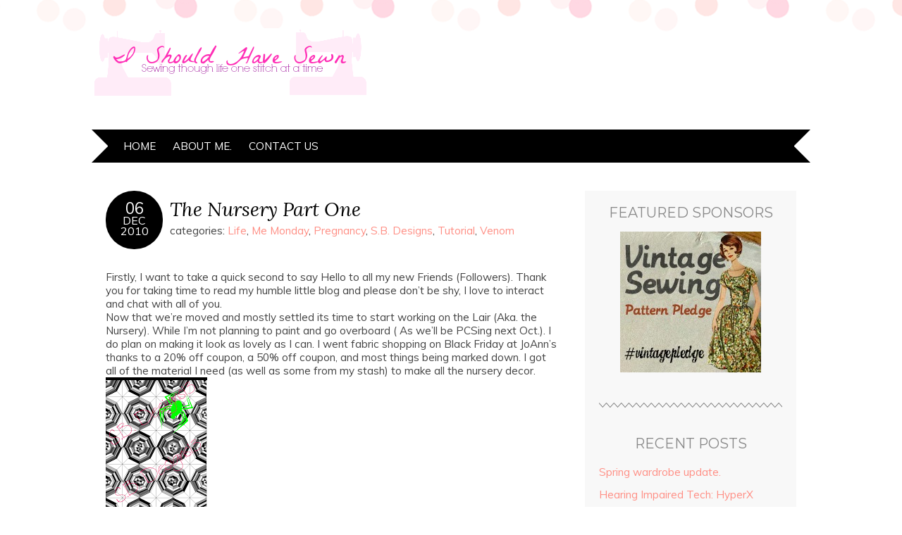

--- FILE ---
content_type: text/html; charset=utf-8
request_url: https://www.ishouldhavesewn.com/the-nursery-part-one/
body_size: 8716
content:
<!DOCTYPE html><!--[if IE 7]><html id="ie7" lang="en-US"><![endif]--><!--[if IE 8]><html id="ie8" lang="en-US"><![endif]--><!--[if !(IE 7) | !(IE 8)  ]><!--><html lang="en-US"><!--<![endif]--><head>
<meta charset="UTF-8">
<meta http-equiv="X-UA-Compatible" content="IE=Edge,chrome=1">
<meta name="viewport" content="width=device-width, initial-scale=1.0">


<meta name="robots" content="index, follow, max-image-preview:large, max-snippet:-1, max-video-preview:-1">

		<title>The Nursery Part One - I Should Have Sewn</title>
	
	<meta property="og:locale" content="en_US">
	<meta property="og:type" content="article">
	<meta property="og:title" content="The Nursery Part One - I Should Have Sewn">
	<meta property="og:description" content="Firstly, I want to take a quick second to say Hello to all my new Friends (Followers). Thank you for taking time to read my humble little blog and please don’t be shy, I love to interact and chat with all of you. Now that we’re moved and mostly settled its time to start working […]">
	<meta property="og:url" content="https://www.ishouldhavesewn.com/the-nursery-part-one/">
	<meta property="og:site_name" content="I Should Have Sewn">
	<meta property="article:published_time" content="2010-12-06T10:33:17+00:00">
	<meta property="article:modified_time" content="2017-08-30T10:34:52+00:00">
	<meta property="og:image" content="https://3.bp.blogspot.com/_bGtw01HB1ss/TNlqFaxb5wI/AAAAAAAAASk/OacguAKqZ4o/s200/Vquiltwebready.png">
	<meta name="twitter:card" content="summary">
	<meta name="twitter:label1" content="Written by">
	<meta name="twitter:data1" content="Kendra">
	<meta name="twitter:label2" content="Est. reading time">
	<meta name="twitter:data2" content="2 minutes">
	<script type="application/ld+json" class="yoast-schema-graph">{"@context":"https://schema.org","@graph":[{"@type":"WebSite","@id":"https://www.ishouldhavesewn.com/#website","url":"https://www.ishouldhavesewn.com/","name":"I Should Have Sewn","description":"Sewing through life one stitch at a time&quot;","potentialAction":[{"@type":"SearchAction","target":{"@type":"EntryPoint","urlTemplate":"https://www.ishouldhavesewn.com/?s={search_term_string}"},"query-input":"required name=search_term_string"}],"inLanguage":"en-US"},{"@type":"ImageObject","@id":"https://www.ishouldhavesewn.com/the-nursery-part-one/#primaryimage","inLanguage":"en-US","url":"https://3.bp.blogspot.com/_bGtw01HB1ss/TNlqFaxb5wI/AAAAAAAAASk/OacguAKqZ4o/s200/Vquiltwebready.png","contentUrl":"https://3.bp.blogspot.com/_bGtw01HB1ss/TNlqFaxb5wI/AAAAAAAAASk/OacguAKqZ4o/s200/Vquiltwebready.png"},{"@type":"WebPage","@id":"https://www.ishouldhavesewn.com/the-nursery-part-one/#webpage","url":"https://www.ishouldhavesewn.com/the-nursery-part-one/","name":"The Nursery Part One - I Should Have Sewn","isPartOf":{"@id":"https://www.ishouldhavesewn.com/#website"},"primaryImageOfPage":{"@id":"https://www.ishouldhavesewn.com/the-nursery-part-one/#primaryimage"},"datePublished":"2010-12-06T10:33:17+00:00","dateModified":"2017-08-30T10:34:52+00:00","author":{"@id":"https://www.ishouldhavesewn.com/#/schema/person/dbc20bb434b80af84130cfde32e5653d"},"breadcrumb":{"@id":"https://www.ishouldhavesewn.com/the-nursery-part-one/#breadcrumb"},"inLanguage":"en-US","potentialAction":[{"@type":"ReadAction","target":["https://www.ishouldhavesewn.com/the-nursery-part-one/"]}]},{"@type":"BreadcrumbList","@id":"https://www.ishouldhavesewn.com/the-nursery-part-one/#breadcrumb","itemListElement":[{"@type":"ListItem","position":1,"name":"Home","item":"https://www.ishouldhavesewn.com/"},{"@type":"ListItem","position":2,"name":"The Nursery Part One"}]},{"@type":"Person","@id":"https://www.ishouldhavesewn.com/#/schema/person/dbc20bb434b80af84130cfde32e5653d","name":"Kendra","image":{"@type":"ImageObject","@id":"https://www.ishouldhavesewn.com/#personlogo","inLanguage":"en-US","url":"https://secure.gravatar.com/avatar/08d345cffad1bcc03bc95feb9cf911ce?s=96&d=mm&r=g","contentUrl":"https://secure.gravatar.com/avatar/08d345cffad1bcc03bc95feb9cf911ce?s=96&d=mm&r=g","caption":"Kendra"}}]}</script>
	

<link rel="dns-prefetch" href="https://fonts.googleapis.com/">
<link rel="dns-prefetch" href="https://s.w.org/">



		
		
	<link rel="stylesheet" id="wp-block-library-css" href="../wp-includes/css/dist/block-library/style.min.css@ver=5.8.5.css" type="text/css" media="all">
<link rel="stylesheet" id="fancybox-for-wp-css" href="../wp-content/plugins/fancybox-for-wordpress/assets/css/fancybox.css@ver=1.3.4.css" type="text/css" media="all">
<link rel="stylesheet" id="adelle-style-css" href="../wp-content/themes/adelle/style.css@ver=5.8.5.css" type="text/css" media="all">
<link rel="stylesheet" id="google-font-css" href="https://fonts.googleapis.com/css?family=Lora%3A400%2C700%2C400italic%2C700italic%7CMuli%3A400%2C400italic%7CMontserrat%3A400%2C700&ver=5.8.5" type="text/css" media="all">
<script type="text/javascript" src="../wp-includes/js/jquery/jquery.min.js@ver=3.6.0" id="jquery-core-js"></script>
<script type="text/javascript" src="../wp-includes/js/jquery/jquery-migrate.min.js@ver=3.3.2" id="jquery-migrate-js"></script>
<script type="text/javascript" src="../wp-content/plugins/fancybox-for-wordpress/assets/js/jquery.fancybox.js@ver=1.3.4" id="fancybox-for-wp-js"></script>

 





<!-- Fancybox for WordPress v3.3.3 -->
<style type="text/css">
	.fancybox-slide--image .fancybox-content{background-color: #FFFFFF}div.fancybox-caption{display:none !important;}
	
	img.fancybox-image{border-width:10px;border-color:#FFFFFF;border-style:solid;}
	div.fancybox-bg{background-color:rgba(102,102,102,0.3);opacity:1 !important;}div.fancybox-content{border-color:#FFFFFF}
	div#fancybox-title{background-color:#FFFFFF}
	div.fancybox-content{background-color:#FFFFFF}
	div#fancybox-title-inside{color:#333333}
	
	
	
	div.fancybox-caption p.caption-title{display:inline-block}
	div.fancybox-caption p.caption-title{font-size:14px}
	div.fancybox-caption p.caption-title{color:#333333}
	div.fancybox-caption {color:#333333}div.fancybox-caption p.caption-title {background:#fff; width:auto;padding:10px 30px;}div.fancybox-content p.caption-title{color:#333333;margin: 0;padding: 5px 0;}
</style><script type="text/javascript">
	jQuery(function () {

		var mobileOnly = false;
		
		if (mobileOnly) {
			return;
		}

		jQuery.fn.getTitle = function () { // Copy the title of every IMG tag and add it to its parent A so that fancybox can show titles
			var arr = jQuery("a[data-fancybox]");
									jQuery.each(arr, function() {
										var title = jQuery(this).children("img").attr("title");
										 var caption = jQuery(this).next("figcaption").html();
                                        if(caption && title){jQuery(this).attr("title",title+" " + caption)}else if(title){ jQuery(this).attr("title",title);}else if(caption){jQuery(this).attr("title",caption);}
									});			}

		// Supported file extensions

				var thumbnails = jQuery("a:has(img)").not(".nolightbox").not('.envira-gallery-link').not('.ngg-simplelightbox').filter(function () {
			return /\.(jpe?g|png|gif|mp4|webp|bmp|pdf)(\?[^/]*)*$/i.test(jQuery(this).attr('href'))
		});
		

		// Add data-type iframe for links that are not images or videos.
		var iframeLinks = jQuery('.fancyboxforwp').filter(function () {
			return !/\.(jpe?g|png|gif|mp4|webp|bmp|pdf)(\?[^/]*)*$/i.test(jQuery(this).attr('href'))
		}).filter(function () {
			return !/vimeo|youtube/i.test(jQuery(this).attr('href'))
		});
		iframeLinks.attr({"data-type": "iframe"}).getTitle();

				// Gallery All
		thumbnails.addClass("fancyboxforwp").attr("data-fancybox", "gallery").getTitle();
		iframeLinks.attr({"data-fancybox": "gallery"}).getTitle();

		// Gallery type NONE
		
		// Call fancybox and apply it on any link with a rel atribute that starts with "fancybox", with the options set on the admin panel
		jQuery("a.fancyboxforwp").fancyboxforwp({
			loop: false,
			smallBtn: false,
			zoomOpacity: "auto",
			animationEffect: "fade",
			animationDuration: 500,
			transitionEffect: "fade",
			transitionDuration: "300",
			overlayShow: true,
			overlayOpacity: "0.3",
			titleShow: true,
			titlePosition: "inside",
			keyboard: true,
			showCloseButton: false,
			arrows: true,
			clickContent:false,
			clickSlide: "close",
			mobile: {
				clickContent: function (current, event) {
					return current.type === "image" ? "toggleControls" : false;
				},
				clickSlide: function (current, event) {
					return current.type === "image" ? "close" : "close";
				},
			},
			wheel: false,
			toolbar: true,
			preventCaptionOverlap: true,
			onInit: function() { },			onDeactivate
	: function() { },		beforeClose: function() { },			afterShow: function() {},				afterClose: function() { },					caption : function( instance, item ) {var title ="";if("undefined" != typeof jQuery(this).context ){var title = jQuery(this).context.title;} else { var title = ("undefined" != typeof jQuery(this).attr("title")) ? jQuery(this).attr("title") : false;}var caption = jQuery(this).data('caption') || '';if ( item.type === 'image' && title.length ) {caption = (caption.length ? caption + '<br />' : '') + '<p class="caption-title">'+title+'</p>' ;}return caption;},
		afterLoad : function( instance, current ) {current.$content.append('<div class=\"fancybox-custom-caption inside-caption\" style=\" position: absolute;left:0;right:0;color:#000;margin:0 auto;bottom:0;text-align:center;background-color:#FFFFFF \">' + current.opts.caption + '</div>');},
			})
		;

			})
</script>
<!-- END Fancybox for WordPress -->
  <!--[if lt IE 9]><script src="https://www.ishouldhavesewn.com/wp-content/themes/adelle/js/IE9.js" type="text/javascript"></script><![endif]-->
  <!--[if lt IE 9]><script src="https://www.ishouldhavesewn.com/wp-content/themes/adelle/js/html5.js" type="text/javascript"></script><![endif]-->
  <link rel="icon" href="https://www.ishouldhavesewn.com/wp-content/uploads/cropped-I-should-have-sewn-1-32x32.png" sizes="32x32">
<link rel="icon" href="https://www.ishouldhavesewn.com/wp-content/uploads/cropped-I-should-have-sewn-1-192x192.png" sizes="192x192">
<link rel="apple-touch-icon" href="https://www.ishouldhavesewn.com/wp-content/uploads/cropped-I-should-have-sewn-1-180x180.png">
<meta name="msapplication-TileImage" content="https://www.ishouldhavesewn.com/wp-content/uploads/cropped-I-should-have-sewn-1-270x270.png">
</head>

<body class="post-template-default single single-post postid-80 single-format-standard" itemscope itemtype="https://schema.org/WebPage">

<header class="header" id="header" itemscope itemtype="https://schema.org/WPHeader">

      <a href="../">
      <img src="../wp-content/uploads/cropped-I-should-have-sewn.png" class="header-title" height="100" width="400" alt="I Should Have Sewn" title="I Should Have Sewn">
    </a>
  
  <nav class="nav" id="nav" itemscope itemtype="https://schema.org/SiteNavigationElement">
	<label for="show-menu"><div class="menu-click">Menu</div></label>
	<input type="checkbox" id="show-menu" class="checkbox-menu hidden" role="button">
	<div class="menu-wrap">
	    <div class="menu"><ul id="menu-main" class="main-menu"><li id="menu-item-16" class="menu-item menu-item-type-custom menu-item-object-custom menu-item-home menu-item-16"><a href="../">Home</a></li>
<li id="menu-item-17" class="menu-item menu-item-type-post_type menu-item-object-page menu-item-17"><a href="/about-me/">About Me.</a></li>
<li id="menu-item-18" class="menu-item menu-item-type-post_type menu-item-object-page menu-item-18"><a href="/contact-us/">Contact Us</a></li>
</ul></div>	</div>
    

  </nav><!-- .nav -->

</header><!-- .header -->

<section class="container">
  <main class="section">

    
          <article class="article post-80 post type-post status-publish format-standard hentry category-life category-me-monday category-pregnancy category-s-b-designs category-tutorial category-venom" id="post-80" itemscope itemtype="https://schema.org/CreativeWork">

      <header class="post-header">
        <div class="post-date radius-100 updated" itemprop="dateModified"><span itemprop="datePublished" content="December 6, 2010"><a href="/the-nursery-part-one/">06</a></span><a href="/the-nursery-part-one/"><br>Dec<br>2010</a></div>
        <h1 class="post-title entry-title" itemprop="headline"><a itemscope itemprop="mainEntityOfPage" itemtype="https://schema.org/WebPage" href="/the-nursery-part-one/" rel="bookmark">The Nursery Part One</a></h1>
        <div class="post-category">categories: <a href="../category/life/" rel="category tag">Life</a>, <a href="/category/me-monday/" rel="category tag">Me Monday</a>, <a href="../category/pregnancy/" rel="category tag">Pregnancy</a>, <a href="../category/s-b-designs/" rel="category tag">S.B. Designs</a>, <a href="../category/tutorial/" rel="category tag">Tutorial</a>, <a href="/category/venom/" rel="category tag">Venom</a></div>
      </header>

      <article class="post-content entry-content" itemprop="text">

        <div>Firstly, I want to take a quick second to say Hello to all my new Friends (Followers). Thank you for taking time to read my humble little blog and please don’t be shy, I love to interact and chat with all of you.</div>
<div>Now that we’re moved and mostly settled its time to start working on the Lair (Aka. the Nursery). While I’m not planning to paint and go overboard ( As we’ll be PCSing next Oct.). I do plan on making it look as lovely as I can. I went fabric shopping on Black Friday at JoAnn’s thanks to a 20% off coupon, a 50% off coupon, and most things being marked down. I got all of the material I need (as well as some from my stash) to make all the nursery decor.</div>
<div><a href="https://3.bp.blogspot.com/_bGtw01HB1ss/TNlqFaxb5wI/AAAAAAAAASk/OacguAKqZ4o/s1600/Vquiltwebready.png"><img loading="lazy" src="https://3.bp.blogspot.com/_bGtw01HB1ss/TNlqFaxb5wI/AAAAAAAAASk/OacguAKqZ4o/s200/Vquiltwebready.png" width="144" height="200" border="0"></a>The Quilt is going to be in various prints and shades of black, grey and whites. I blogged about the pattern I chose not to long ago. Its called “spiderwebs”. Bumpers will be used but I’m making them thinner than normal bumpers. I found Lime and white Houndstooth flannel for $1.25 a yard. So I bought the whole bolt. Its going to be the Inside print to the bumpers, back of the quilt, and valance for the window.</div>
<div></div>
<table cellspacing="0" cellpadding="0">
<tbody>
<tr>
<td><a href="https://4.bp.blogspot.com/_bGtw01HB1ss/TPsG8Q1JwjI/AAAAAAAAATU/TB1x8d-yuVY/s1600/IkeaSomnatCribLime.JPG"><img loading="lazy" src="https://4.bp.blogspot.com/_bGtw01HB1ss/TPsG8Q1JwjI/AAAAAAAAATU/TB1x8d-yuVY/s200/IkeaSomnatCribLime.JPG" width="200" height="200" border="0"></a></td>
</tr>
<tr>
<td>IKEA Somnat Crib.</td>
</tr>
</tbody>
</table>
<div>We’re getting our crib from Ikea. Its the <a href="https://www.ikea.com/us/en/catalog/products/70190228">Lime green Somnat</a>. It worked out perfectly that My Mum in Law and Little Sis in Law are flying in to Orlando for the Holiday and there just so happens to be an Ikea there for us to pick it up. I’m over the moon about getting the crib that I want and for such a great price. It is a nonconvertible crib, which is what I wanted due to us wanting to have more than one child.</div>
<div></div>
<div>All artwork for the walls is going to be original pieces drawn by me. My sketch pad has been by my side a lot lately plus it gives me something to do at doctors appointment and when I’m laying on the couch at night.</div>
<div></div>
<div>I have to put a few things on the back burner until Little Venom arrives. Like the Monogram letters, and adding a few gender specific things (and lets not for get the Tutu making if Venom turns out to be Miss Venom.) I’m adding a Link to my Nursery to do list under my Header so you can follow along with my Nursery related post and Progress.</div>
<div></div>
<div><img src="https://img.photobucket.com/albums/v223/princess_kk/Sig.png" alt="HelloKendra13.blogspot.com" border="0"></div>

        
        <footer class="post-footer">

          <ul class="post-info-meta">
            <li></li>
            <li class="post-info-comment"><div class="post-comment"><i class="fa fa-comment-o" aria-hidden="true"></i> <a href="/the-nursery-part-one/#respond">0 comments</a></div></li>
          </ul>

          <ul class="footer-navi">
            <li class="previous">« <a href="/me-monday-23-week-venom-update-with-pic/" rel="prev">Me Monday: 23 week Venom Update WITH Pic!!!</a></li>            <li class="next"><a href="/me-monday-shocking-realization-a-list/" rel="next">Me Monday: Shocking realization…. A List.</a> »</li>          </ul>

        </footer><!-- .post-footer -->

        <section class="comment-box">

	
	
	
		<div id="respond" class="comment-respond">
		<h3 id="reply-title" class="comment-reply-title">Leave a Reply <small><a rel="nofollow" id="cancel-comment-reply-link" href="/the-nursery-part-one/#respond" style="display:none;">Cancel reply</a></small></h3><form action="https://www.ishouldhavesewn.com/wp-comments-post.php" method="post" id="commentform" class="comment-form" novalidate><p class="comment-notes"><span id="email-notes">Your email address will not be published.</span> Required fields are marked <span class="required">*</span></p><p class="comment-form-comment"><label for="comment">Comment</label> <textarea id="comment" name="comment" cols="45" rows="8" maxlength="65525" required="required"></textarea></p><p class="comment-form-author"><label for="author">Name <span class="required">*</span></label> <input id="author" name="author" type="text" value size="30" maxlength="245" required="required"></p>
<p class="comment-form-email"><label for="email">Email <span class="required">*</span></label> <input id="email" name="email" type="email" value size="30" maxlength="100" aria-describedby="email-notes" required="required"></p>
<p class="comment-form-url"><label for="url">Website</label> <input id="url" name="url" type="url" value size="30" maxlength="200"></p>
<p class="comment-form-cookies-consent"><input id="wp-comment-cookies-consent" name="wp-comment-cookies-consent" type="checkbox" value="yes"> <label for="wp-comment-cookies-consent">Save my name, email, and website in this browser for the next time I comment.</label></p>
<p class="form-submit"><input name="submit" type="submit" id="submit" class="submit" value="Post Comment"> <input type="hidden" name="comment_post_ID" value="80" id="comment_post_ID">
<input type="hidden" name="comment_parent" id="comment_parent" value="0">
</p><p style="display: none;"><input type="hidden" id="akismet_comment_nonce" name="akismet_comment_nonce" value="971280aa19"></p><p style="display: none !important;"><label>Δ<textarea name="ak_hp_textarea" cols="45" rows="8" maxlength="100"></textarea></label><input type="hidden" id="ak_js" name="ak_js" value="221"><script>document.getElementById( "ak_js" ).setAttribute( "value", ( new Date() ).getTime() );</script></p></form>	</div><!-- #respond -->
	
</section>


      </article><!-- .post-content -->

    </article><!-- .article -->
    
  </main><!-- .section -->

  <aside class="aside" id="aside" role="complementary" itemscope itemtype="https://schema.org/WPSideBar">
  <article id="text-4" class="side-widget widget_text"><h3>FEATURED SPONSORS</h3>			<div class="textwidget"><p><img loading="lazy" class="aligncenter" src="https://4.bp.blogspot.com/-b2Enyf0H0BQ/UvEywE5deUI/AAAAAAAAIoY/hKKu5hTBQrk/s1600/VSPP+200.jpg" alt="“Vintage" width="200" height="200" border="0"></p>
</div>
		</article>
		<article id="recent-posts-2" class="side-widget widget_recent_entries">
		<h3>Recent Posts</h3>
		<ul>
											<li>
					<a href="/spring-wardrobe-update/">Spring wardrobe update.</a>
									</li>
											<li>
					<a href="/hearing-impaired-headsets-review/">Hearing Impaired Tech: HyperX Cloud II Review</a>
									</li>
											<li>
					<a href="/gearing-up-for-baby/">Gearing up for baby!</a>
									</li>
											<li>
					<a href="/planned-chaos-august-2015-unboxing/">Planned Chaos August 2015 Unboxing</a>
									</li>
											<li>
					<a href="/quick-easy-planner-case-tutorial/">Quick and Easy Planner Case Tutorial</a>
									</li>
					</ul>

		</article><article id="archives-2" class="side-widget widget_archive"><h3>Archives</h3>		<label class="screen-reader-text" for="archives-dropdown-2">Archives</label>
		<select id="archives-dropdown-2" name="archive-dropdown">
			
			<option value>Select Month</option>
				<option value="https://www.ishouldhavesewn.com/2016/03/"> March 2016 </option>
	<option value="https://www.ishouldhavesewn.com/2015/12/"> December 2015 </option>
	<option value="https://www.ishouldhavesewn.com/2015/08/"> August 2015 </option>
	<option value="https://www.ishouldhavesewn.com/2015/07/"> July 2015 </option>
	<option value="https://www.ishouldhavesewn.com/2015/02/"> February 2015 </option>
	<option value="https://www.ishouldhavesewn.com/2015/01/"> January 2015 </option>
	<option value="https://www.ishouldhavesewn.com/2014/06/"> June 2014 </option>
	<option value="https://www.ishouldhavesewn.com/2014/02/"> February 2014 </option>
	<option value="https://www.ishouldhavesewn.com/2013/12/"> December 2013 </option>
	<option value="https://www.ishouldhavesewn.com/2013/09/"> September 2013 </option>
	<option value="https://www.ishouldhavesewn.com/2013/08/"> August 2013 </option>
	<option value="https://www.ishouldhavesewn.com/2013/01/"> January 2013 </option>
	<option value="https://www.ishouldhavesewn.com/2012/12/"> December 2012 </option>
	<option value="https://www.ishouldhavesewn.com/2012/01/"> January 2012 </option>
	<option value="https://www.ishouldhavesewn.com/2011/12/"> December 2011 </option>
	<option value="https://www.ishouldhavesewn.com/2011/10/"> October 2011 </option>
	<option value="https://www.ishouldhavesewn.com/2011/08/"> August 2011 </option>
	<option value="https://www.ishouldhavesewn.com/2011/03/"> March 2011 </option>
	<option value="https://www.ishouldhavesewn.com/2011/02/"> February 2011 </option>
	<option value="https://www.ishouldhavesewn.com/2011/01/"> January 2011 </option>
	<option value="https://www.ishouldhavesewn.com/2010/12/"> December 2010 </option>
	<option value="https://www.ishouldhavesewn.com/2010/11/"> November 2010 </option>

		</select>

<script type="text/javascript">
/* <![CDATA[ */
(function() {
	var dropdown = document.getElementById( "archives-dropdown-2" );
	function onSelectChange() {
		if ( dropdown.options[ dropdown.selectedIndex ].value !== '' ) {
			document.location.href = this.options[ this.selectedIndex ].value;
		}
	}
	dropdown.onchange = onSelectChange;
})();
/* ]]> */
</script>
			</article><article id="categories-2" class="side-widget widget_categories"><h3>Categories</h3>
			<ul>
					<li class="cat-item cat-item-11"><a href="/category/52-in-52/">52 in 52</a>
</li>
	<li class="cat-item cat-item-27"><a href="../category/affiliates/">Affiliates</a>
</li>
	<li class="cat-item cat-item-18"><a href="../category/babies/">Babies</a>
</li>
	<li class="cat-item cat-item-33"><a href="../category/babywearing/">Babywearing</a>
</li>
	<li class="cat-item cat-item-21"><a href="/category/cloth-diapers/">Cloth Diapers</a>
</li>
	<li class="cat-item cat-item-12"><a href="/category/clothing/">Clothing</a>
</li>
	<li class="cat-item cat-item-9"><a href="../category/crafts/">crafts</a>
</li>
	<li class="cat-item cat-item-5"><a href="../category/fashion-friday/">Fashion Friday</a>
</li>
	<li class="cat-item cat-item-8"><a href="../category/fashion-inspiration/">Fashion inspiration</a>
</li>
	<li class="cat-item cat-item-24"><a href="../category/holiday/">Holiday</a>
</li>
	<li class="cat-item cat-item-2"><a href="../category/life/">Life</a>
</li>
	<li class="cat-item cat-item-17"><a href="../category/maternity-fashion/">Maternity Fashion</a>
</li>
	<li class="cat-item cat-item-23"><a href="/category/me-monday/">Me Monday</a>
</li>
	<li class="cat-item cat-item-22"><a href="/category/military/">Military</a>
</li>
	<li class="cat-item cat-item-26"><a href="/category/planners/">Planners</a>
</li>
	<li class="cat-item cat-item-13"><a href="../category/pregnancy/">Pregnancy</a>
</li>
	<li class="cat-item cat-item-25"><a href="../category/random-ramble/">Random Ramble</a>
</li>
	<li class="cat-item cat-item-15"><a href="../category/reviews/">Reviews</a>
</li>
	<li class="cat-item cat-item-10"><a href="../category/s-b-designs/">S.B. Designs</a>
</li>
	<li class="cat-item cat-item-7"><a href="/category/sewanna-button/">SewAnna Button</a>
</li>
	<li class="cat-item cat-item-6"><a href="/category/sneak-peaks/">Sneak Peaks</a>
</li>
	<li class="cat-item cat-item-20"><a href="../category/tutorial/">Tutorial</a>
</li>
	<li class="cat-item cat-item-1"><a href="../category/uncategorized/">Uncategorized</a>
</li>
	<li class="cat-item cat-item-37"><a href="../category/vacation/">vacation</a>
</li>
	<li class="cat-item cat-item-14"><a href="/category/venom/">Venom</a>
</li>
	<li class="cat-item cat-item-44"><a href="/category/weekend-recap/">weekend recap</a>
</li>
	<li class="cat-item cat-item-3"><a href="../category/weekly-goals/">Weekly goals</a>
</li>
			</ul>

			</article><article id="media_image-3" class="side-widget widget_media_image"><h3>Shopping</h3><a href="https://www.amazon.co.uk/Povitrulya-Peony-Counted-Cross-Stitch/dp/B07954JSPM" target="_blank" rel="noopener"><img width="160" height="90" src="../wp-content/uploads/available_at_amazon_en_vertical_160x90.png" class="image wp-image-103 aligncenter attachment-full size-full" alt="Flowers Cross Stitch Kits on Amazon" loading="lazy" style="max-width: 100%; height: auto;"></a></article><article id="media_image-5" class="side-widget widget_media_image"><h3>My YouTube Channel</h3><a href="https://www.youtube.com/c/IShouldHaveSewn/" target="_blank" rel="noopener"><img width="150" height="150" src="../wp-content/uploads/youtube-logo-png-transparent-150x150.png" class="image wp-image-113 aligncenter attachment-thumbnail size-thumbnail" alt="My YouTube Channel" loading="lazy" style="max-width: 100%; height: auto;" srcset="../wp-content/uploads/youtube-logo-png-transparent-150x150.png 150w, ../wp-content/uploads/youtube-logo-png-transparent-300x300.png 300w, ../wp-content/uploads/youtube-logo-png-transparent-768x768.png 768w, ../wp-content/uploads/youtube-logo-png-transparent.png 1024w" sizes="(max-width: 150px) 100vw, 150px"></a></article></aside><!-- .aside -->

<footer class="footer" id="footer" itemscope itemtype="https://schema.org/WPFooter">

  <section class="footer-copy" role="contentinfo">
    © Copyright <a href="../">I Should Have Sewn</a> 2022.  	
  </section>

</footer><!-- .footer -->

</section><!-- .container -->


<script type="text/javascript" src="../wp-includes/js/jquery/ui/core.min.js@ver=1.12.1" id="jquery-ui-core-js"></script>
<script type="text/javascript" src="../wp-includes/js/comment-reply.min.js@ver=5.8.5" id="comment-reply-js"></script>
<script type="text/javascript" src="https://www.ishouldhavesewn.com/wp-content/themes/adelle/js/doubletaptogo.js" id="adelle-doubletaptogo-js"></script>
<script type="text/javascript" src="https://www.ishouldhavesewn.com/wp-content/themes/adelle/js/fitvids.js?ver=1.0" id="adelle-fitvids-js"></script>
<script type="text/javascript" src="https://www.ishouldhavesewn.com/wp-content/themes/adelle/js/scripts.js" id="adelle-scripts-js"></script>
<script type="text/javascript" src="https://www.ishouldhavesewn.com/wp-includes/js/wp-embed.min.js?ver=5.8.5" id="wp-embed-js"></script>


<script>
  var _paq = window._paq = window._paq || [];
  _paq.push(['trackPageView']);
  _paq.push(['enableLinkTracking']);
  (function() {
    var u="https://matomo-zwnnst4i4a-uc.a.run.app/";
    _paq.push(['setTrackerUrl', u+'matomo.php']);
    _paq.push(['setSiteId', '123']);
    var d=document, g=d.createElement('script'), s=d.getElementsByTagName('script')[0];
    g.async=true; g.src=u+'matomo.js'; s.parentNode.insertBefore(g,s);
  })();
</script>
</body></html>